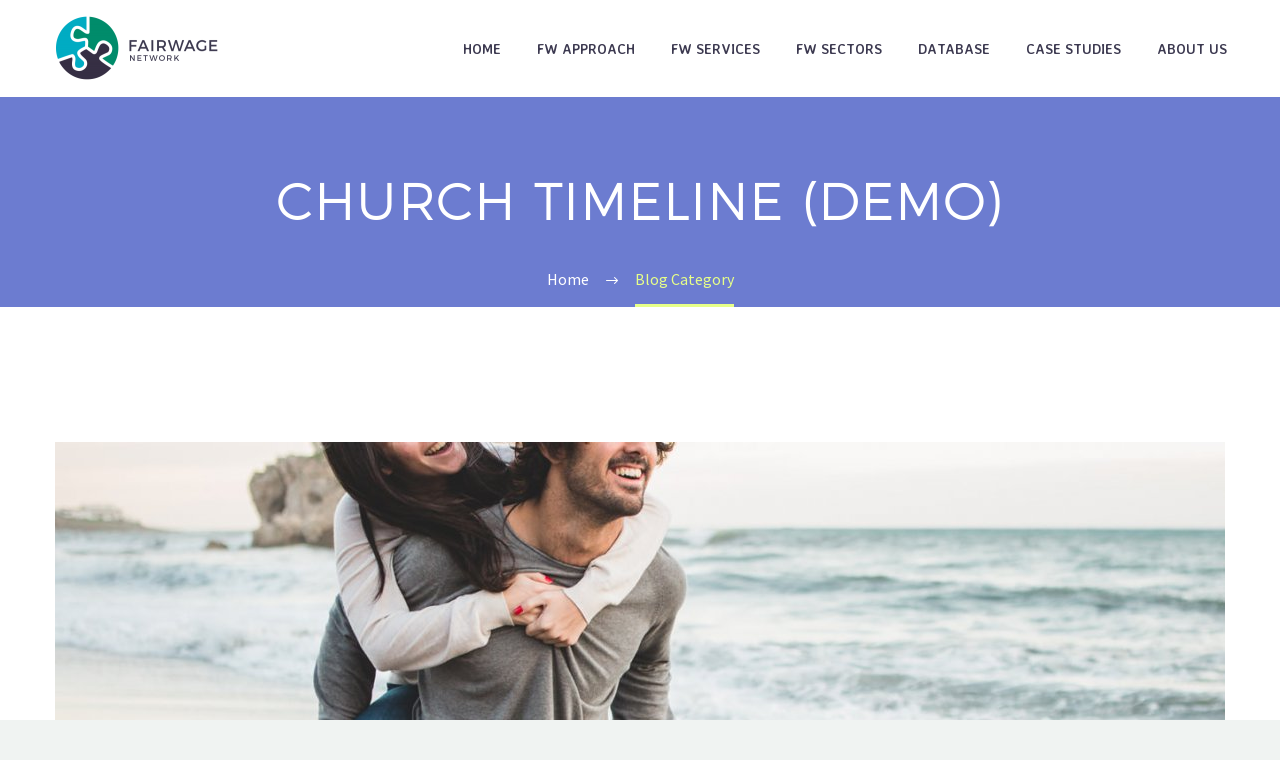

--- FILE ---
content_type: text/html; charset=UTF-8
request_url: https://fair-wage.com/category/church-timeline/
body_size: 12340
content:

<!DOCTYPE html>
<!--[if IE 7]>
<html class="ie ie7" lang="en-GB" xmlns:og="http://ogp.me/ns#" xmlns:fb="http://ogp.me/ns/fb#">
<![endif]-->
<!--[if IE 8]>
<html class="ie ie8" lang="en-GB" xmlns:og="http://ogp.me/ns#" xmlns:fb="http://ogp.me/ns/fb#">
<![endif]-->
<!--[if !(IE 7) | !(IE 8) ]><!-->
<html lang="en-GB" xmlns:og="http://ogp.me/ns#" xmlns:fb="http://ogp.me/ns/fb#">
<!--<![endif]-->
<head>
	<meta charset="UTF-8">
	<meta name="viewport" content="width=device-width, initial-scale=1.0" />
	<link rel="profile" href="http://gmpg.org/xfn/11">
	<link rel="pingback" href="https://fair-wage.com/xmlrpc.php">
	<title>Church Timeline (Demo) &#8211; Fair Wage Network</title>
<meta name='robots' content='max-image-preview:large' />
<link rel='dns-prefetch' href='//www.google.com' />
<link rel='dns-prefetch' href='//fonts.googleapis.com' />
<link rel='dns-prefetch' href='//s.w.org' />
<link rel="alternate" type="application/rss+xml" title="Fair Wage Network &raquo; Feed" href="https://fair-wage.com/feed/" />
<link rel="alternate" type="application/rss+xml" title="Fair Wage Network &raquo; Comments Feed" href="https://fair-wage.com/comments/feed/" />
<link rel="alternate" type="application/rss+xml" title="Fair Wage Network &raquo; Church Timeline (Demo) Category Feed" href="https://fair-wage.com/category/church-timeline/feed/" />
<script type="text/javascript">
window._wpemojiSettings = {"baseUrl":"https:\/\/s.w.org\/images\/core\/emoji\/13.1.0\/72x72\/","ext":".png","svgUrl":"https:\/\/s.w.org\/images\/core\/emoji\/13.1.0\/svg\/","svgExt":".svg","source":{"concatemoji":"https:\/\/fair-wage.com\/wp-includes\/js\/wp-emoji-release.min.js?ver=5.9.12"}};
/*! This file is auto-generated */
!function(e,a,t){var n,r,o,i=a.createElement("canvas"),p=i.getContext&&i.getContext("2d");function s(e,t){var a=String.fromCharCode;p.clearRect(0,0,i.width,i.height),p.fillText(a.apply(this,e),0,0);e=i.toDataURL();return p.clearRect(0,0,i.width,i.height),p.fillText(a.apply(this,t),0,0),e===i.toDataURL()}function c(e){var t=a.createElement("script");t.src=e,t.defer=t.type="text/javascript",a.getElementsByTagName("head")[0].appendChild(t)}for(o=Array("flag","emoji"),t.supports={everything:!0,everythingExceptFlag:!0},r=0;r<o.length;r++)t.supports[o[r]]=function(e){if(!p||!p.fillText)return!1;switch(p.textBaseline="top",p.font="600 32px Arial",e){case"flag":return s([127987,65039,8205,9895,65039],[127987,65039,8203,9895,65039])?!1:!s([55356,56826,55356,56819],[55356,56826,8203,55356,56819])&&!s([55356,57332,56128,56423,56128,56418,56128,56421,56128,56430,56128,56423,56128,56447],[55356,57332,8203,56128,56423,8203,56128,56418,8203,56128,56421,8203,56128,56430,8203,56128,56423,8203,56128,56447]);case"emoji":return!s([10084,65039,8205,55357,56613],[10084,65039,8203,55357,56613])}return!1}(o[r]),t.supports.everything=t.supports.everything&&t.supports[o[r]],"flag"!==o[r]&&(t.supports.everythingExceptFlag=t.supports.everythingExceptFlag&&t.supports[o[r]]);t.supports.everythingExceptFlag=t.supports.everythingExceptFlag&&!t.supports.flag,t.DOMReady=!1,t.readyCallback=function(){t.DOMReady=!0},t.supports.everything||(n=function(){t.readyCallback()},a.addEventListener?(a.addEventListener("DOMContentLoaded",n,!1),e.addEventListener("load",n,!1)):(e.attachEvent("onload",n),a.attachEvent("onreadystatechange",function(){"complete"===a.readyState&&t.readyCallback()})),(n=t.source||{}).concatemoji?c(n.concatemoji):n.wpemoji&&n.twemoji&&(c(n.twemoji),c(n.wpemoji)))}(window,document,window._wpemojiSettings);
</script>
<style type="text/css">
img.wp-smiley,
img.emoji {
	display: inline !important;
	border: none !important;
	box-shadow: none !important;
	height: 1em !important;
	width: 1em !important;
	margin: 0 0.07em !important;
	vertical-align: -0.1em !important;
	background: none !important;
	padding: 0 !important;
}
</style>
	<link rel='stylesheet' id='layerslider-css'  href='https://fair-wage.com/wp-content/plugins/LayerSlider/static/layerslider/css/layerslider.css?ver=6.9.2' type='text/css' media='all' />
<link rel='stylesheet' id='thegem-preloader-css'  href='https://fair-wage.com/wp-content/themes/thegem/css/thegem-preloader.css?ver=5.9.12' type='text/css' media='all' />
<style id='thegem-preloader-inline-css' type='text/css'>

		body:not(.compose-mode) .gem-icon .gem-icon-half-1,
		body:not(.compose-mode) .gem-icon .gem-icon-half-2 {
			opacity: 0 !important;
			}
</style>
<link rel='stylesheet' id='thegem-reset-css'  href='https://fair-wage.com/wp-content/themes/thegem/css/thegem-reset.css?ver=5.9.12' type='text/css' media='all' />
<style id='thegem-reset-inline-css' type='text/css'>

		.fullwidth-block {
			-webkit-transform: translate3d(0, 0, 0);
			-moz-transform: translate3d(0, 0, 0);
			-ms-transform: translate3d(0, 0, 0);
			transform: translate3d(0, 0, 0);
		}
</style>
<link rel='stylesheet' id='thegem-grid-css'  href='https://fair-wage.com/wp-content/themes/thegem/css/thegem-grid.css?ver=5.9.12' type='text/css' media='all' />
<link rel='stylesheet' id='thegem-style-css'  href='https://fair-wage.com/wp-content/themes/thegem/style.css?ver=5.9.12' type='text/css' media='all' />
<link rel='stylesheet' id='thegem-header-css'  href='https://fair-wage.com/wp-content/themes/thegem/css/thegem-header.css?ver=5.9.12' type='text/css' media='all' />
<link rel='stylesheet' id='thegem-widgets-css'  href='https://fair-wage.com/wp-content/themes/thegem/css/thegem-widgets.css?ver=5.9.12' type='text/css' media='all' />
<link rel='stylesheet' id='thegem-new-css-css'  href='https://fair-wage.com/wp-content/themes/thegem/css/thegem-new-css.css?ver=5.9.12' type='text/css' media='all' />
<link rel='stylesheet' id='perevazka-css-css-css'  href='https://fair-wage.com/wp-content/themes/thegem/css/thegem-perevazka-css.css?ver=5.9.12' type='text/css' media='all' />
<link rel='stylesheet' id='thegem-google-fonts-css'  href='//fonts.googleapis.com/css?family=Averia+Sans+Libre%3A700%7CSource+Sans+Pro%3Aregular%2C300%7CMontserrat%3A700%2Cregular%7CNunito+Sans%3A600&#038;subset=latin%2Cgreek-ext%2Ccyrillic-ext%2Ccyrillic%2Cgreek%2Clatin-ext%2Cvietnamese&#038;ver=5.9.12' type='text/css' media='all' />
<link rel='stylesheet' id='thegem-custom-css'  href='https://fair-wage.com/wp-content/themes/thegem/css/custom-nxlh39rl.css?ver=5.9.12' type='text/css' media='all' />
<link rel='stylesheet' id='js_composer_front-css'  href='https://fair-wage.com/wp-content/plugins/js_composer/assets/css/js_composer.min.css?ver=5.6' type='text/css' media='all' />
<link rel='stylesheet' id='thegem-additional-blog-1-css'  href='https://fair-wage.com/wp-content/themes/thegem/css/thegem-additional-blog-1.css?ver=5.9.12' type='text/css' media='all' />
<link rel='stylesheet' id='thegem-hovers-css'  href='https://fair-wage.com/wp-content/themes/thegem/css/thegem-hovers.css?ver=5.9.12' type='text/css' media='all' />
<link rel='stylesheet' id='thegem-lazy-loading-animations-css'  href='https://fair-wage.com/wp-content/themes/thegem/css/thegem-lazy-loading-animations.css?ver=5.9.12' type='text/css' media='all' />
<link rel='stylesheet' id='jquery-fancybox-css'  href='https://fair-wage.com/wp-content/themes/thegem/js/fancyBox/jquery.fancybox.min.css?ver=5.9.12' type='text/css' media='all' />
<link rel='stylesheet' id='thegem-vc_elements-css'  href='https://fair-wage.com/wp-content/themes/thegem/css/thegem-vc_elements.css?ver=5.9.12' type='text/css' media='all' />
<link rel='stylesheet' id='wp-block-library-css'  href='https://fair-wage.com/wp-includes/css/dist/block-library/style.min.css?ver=5.9.12' type='text/css' media='all' />
<style id='global-styles-inline-css' type='text/css'>
body{--wp--preset--color--black: #000000;--wp--preset--color--cyan-bluish-gray: #abb8c3;--wp--preset--color--white: #ffffff;--wp--preset--color--pale-pink: #f78da7;--wp--preset--color--vivid-red: #cf2e2e;--wp--preset--color--luminous-vivid-orange: #ff6900;--wp--preset--color--luminous-vivid-amber: #fcb900;--wp--preset--color--light-green-cyan: #7bdcb5;--wp--preset--color--vivid-green-cyan: #00d084;--wp--preset--color--pale-cyan-blue: #8ed1fc;--wp--preset--color--vivid-cyan-blue: #0693e3;--wp--preset--color--vivid-purple: #9b51e0;--wp--preset--gradient--vivid-cyan-blue-to-vivid-purple: linear-gradient(135deg,rgba(6,147,227,1) 0%,rgb(155,81,224) 100%);--wp--preset--gradient--light-green-cyan-to-vivid-green-cyan: linear-gradient(135deg,rgb(122,220,180) 0%,rgb(0,208,130) 100%);--wp--preset--gradient--luminous-vivid-amber-to-luminous-vivid-orange: linear-gradient(135deg,rgba(252,185,0,1) 0%,rgba(255,105,0,1) 100%);--wp--preset--gradient--luminous-vivid-orange-to-vivid-red: linear-gradient(135deg,rgba(255,105,0,1) 0%,rgb(207,46,46) 100%);--wp--preset--gradient--very-light-gray-to-cyan-bluish-gray: linear-gradient(135deg,rgb(238,238,238) 0%,rgb(169,184,195) 100%);--wp--preset--gradient--cool-to-warm-spectrum: linear-gradient(135deg,rgb(74,234,220) 0%,rgb(151,120,209) 20%,rgb(207,42,186) 40%,rgb(238,44,130) 60%,rgb(251,105,98) 80%,rgb(254,248,76) 100%);--wp--preset--gradient--blush-light-purple: linear-gradient(135deg,rgb(255,206,236) 0%,rgb(152,150,240) 100%);--wp--preset--gradient--blush-bordeaux: linear-gradient(135deg,rgb(254,205,165) 0%,rgb(254,45,45) 50%,rgb(107,0,62) 100%);--wp--preset--gradient--luminous-dusk: linear-gradient(135deg,rgb(255,203,112) 0%,rgb(199,81,192) 50%,rgb(65,88,208) 100%);--wp--preset--gradient--pale-ocean: linear-gradient(135deg,rgb(255,245,203) 0%,rgb(182,227,212) 50%,rgb(51,167,181) 100%);--wp--preset--gradient--electric-grass: linear-gradient(135deg,rgb(202,248,128) 0%,rgb(113,206,126) 100%);--wp--preset--gradient--midnight: linear-gradient(135deg,rgb(2,3,129) 0%,rgb(40,116,252) 100%);--wp--preset--duotone--dark-grayscale: url('#wp-duotone-dark-grayscale');--wp--preset--duotone--grayscale: url('#wp-duotone-grayscale');--wp--preset--duotone--purple-yellow: url('#wp-duotone-purple-yellow');--wp--preset--duotone--blue-red: url('#wp-duotone-blue-red');--wp--preset--duotone--midnight: url('#wp-duotone-midnight');--wp--preset--duotone--magenta-yellow: url('#wp-duotone-magenta-yellow');--wp--preset--duotone--purple-green: url('#wp-duotone-purple-green');--wp--preset--duotone--blue-orange: url('#wp-duotone-blue-orange');--wp--preset--font-size--small: 13px;--wp--preset--font-size--medium: 20px;--wp--preset--font-size--large: 36px;--wp--preset--font-size--x-large: 42px;}.has-black-color{color: var(--wp--preset--color--black) !important;}.has-cyan-bluish-gray-color{color: var(--wp--preset--color--cyan-bluish-gray) !important;}.has-white-color{color: var(--wp--preset--color--white) !important;}.has-pale-pink-color{color: var(--wp--preset--color--pale-pink) !important;}.has-vivid-red-color{color: var(--wp--preset--color--vivid-red) !important;}.has-luminous-vivid-orange-color{color: var(--wp--preset--color--luminous-vivid-orange) !important;}.has-luminous-vivid-amber-color{color: var(--wp--preset--color--luminous-vivid-amber) !important;}.has-light-green-cyan-color{color: var(--wp--preset--color--light-green-cyan) !important;}.has-vivid-green-cyan-color{color: var(--wp--preset--color--vivid-green-cyan) !important;}.has-pale-cyan-blue-color{color: var(--wp--preset--color--pale-cyan-blue) !important;}.has-vivid-cyan-blue-color{color: var(--wp--preset--color--vivid-cyan-blue) !important;}.has-vivid-purple-color{color: var(--wp--preset--color--vivid-purple) !important;}.has-black-background-color{background-color: var(--wp--preset--color--black) !important;}.has-cyan-bluish-gray-background-color{background-color: var(--wp--preset--color--cyan-bluish-gray) !important;}.has-white-background-color{background-color: var(--wp--preset--color--white) !important;}.has-pale-pink-background-color{background-color: var(--wp--preset--color--pale-pink) !important;}.has-vivid-red-background-color{background-color: var(--wp--preset--color--vivid-red) !important;}.has-luminous-vivid-orange-background-color{background-color: var(--wp--preset--color--luminous-vivid-orange) !important;}.has-luminous-vivid-amber-background-color{background-color: var(--wp--preset--color--luminous-vivid-amber) !important;}.has-light-green-cyan-background-color{background-color: var(--wp--preset--color--light-green-cyan) !important;}.has-vivid-green-cyan-background-color{background-color: var(--wp--preset--color--vivid-green-cyan) !important;}.has-pale-cyan-blue-background-color{background-color: var(--wp--preset--color--pale-cyan-blue) !important;}.has-vivid-cyan-blue-background-color{background-color: var(--wp--preset--color--vivid-cyan-blue) !important;}.has-vivid-purple-background-color{background-color: var(--wp--preset--color--vivid-purple) !important;}.has-black-border-color{border-color: var(--wp--preset--color--black) !important;}.has-cyan-bluish-gray-border-color{border-color: var(--wp--preset--color--cyan-bluish-gray) !important;}.has-white-border-color{border-color: var(--wp--preset--color--white) !important;}.has-pale-pink-border-color{border-color: var(--wp--preset--color--pale-pink) !important;}.has-vivid-red-border-color{border-color: var(--wp--preset--color--vivid-red) !important;}.has-luminous-vivid-orange-border-color{border-color: var(--wp--preset--color--luminous-vivid-orange) !important;}.has-luminous-vivid-amber-border-color{border-color: var(--wp--preset--color--luminous-vivid-amber) !important;}.has-light-green-cyan-border-color{border-color: var(--wp--preset--color--light-green-cyan) !important;}.has-vivid-green-cyan-border-color{border-color: var(--wp--preset--color--vivid-green-cyan) !important;}.has-pale-cyan-blue-border-color{border-color: var(--wp--preset--color--pale-cyan-blue) !important;}.has-vivid-cyan-blue-border-color{border-color: var(--wp--preset--color--vivid-cyan-blue) !important;}.has-vivid-purple-border-color{border-color: var(--wp--preset--color--vivid-purple) !important;}.has-vivid-cyan-blue-to-vivid-purple-gradient-background{background: var(--wp--preset--gradient--vivid-cyan-blue-to-vivid-purple) !important;}.has-light-green-cyan-to-vivid-green-cyan-gradient-background{background: var(--wp--preset--gradient--light-green-cyan-to-vivid-green-cyan) !important;}.has-luminous-vivid-amber-to-luminous-vivid-orange-gradient-background{background: var(--wp--preset--gradient--luminous-vivid-amber-to-luminous-vivid-orange) !important;}.has-luminous-vivid-orange-to-vivid-red-gradient-background{background: var(--wp--preset--gradient--luminous-vivid-orange-to-vivid-red) !important;}.has-very-light-gray-to-cyan-bluish-gray-gradient-background{background: var(--wp--preset--gradient--very-light-gray-to-cyan-bluish-gray) !important;}.has-cool-to-warm-spectrum-gradient-background{background: var(--wp--preset--gradient--cool-to-warm-spectrum) !important;}.has-blush-light-purple-gradient-background{background: var(--wp--preset--gradient--blush-light-purple) !important;}.has-blush-bordeaux-gradient-background{background: var(--wp--preset--gradient--blush-bordeaux) !important;}.has-luminous-dusk-gradient-background{background: var(--wp--preset--gradient--luminous-dusk) !important;}.has-pale-ocean-gradient-background{background: var(--wp--preset--gradient--pale-ocean) !important;}.has-electric-grass-gradient-background{background: var(--wp--preset--gradient--electric-grass) !important;}.has-midnight-gradient-background{background: var(--wp--preset--gradient--midnight) !important;}.has-small-font-size{font-size: var(--wp--preset--font-size--small) !important;}.has-medium-font-size{font-size: var(--wp--preset--font-size--medium) !important;}.has-large-font-size{font-size: var(--wp--preset--font-size--large) !important;}.has-x-large-font-size{font-size: var(--wp--preset--font-size--x-large) !important;}
</style>
<link rel='stylesheet' id='contact-form-7-css'  href='https://fair-wage.com/wp-content/plugins/contact-form-7/includes/css/styles.css?ver=5.1.4' type='text/css' media='all' />
<style id='contact-form-7-inline-css' type='text/css'>
.wpcf7 .wpcf7-recaptcha iframe {margin-bottom: 0;}.wpcf7 .wpcf7-recaptcha[data-align="center"] > div {margin: 0 auto;}.wpcf7 .wpcf7-recaptcha[data-align="right"] > div {margin: 0 0 0 auto;}
</style>
<script type='text/javascript' id='thegem-settings-init-js-extra'>
/* <![CDATA[ */
var gemSettings = {"isTouch":"","forcedLasyDisabled":"","tabletPortrait":"1","tabletLandscape":"","topAreaMobileDisable":"","parallaxDisabled":"","fillTopArea":"","themePath":"https:\/\/fair-wage.com\/wp-content\/themes\/thegem","rootUrl":"https:\/\/fair-wage.com","mobileEffectsEnabled":"","isRTL":""};
/* ]]> */
</script>
<script type='text/javascript' src='https://fair-wage.com/wp-content/themes/thegem/js/thegem-settings-init.js?ver=5.9.12' id='thegem-settings-init-js'></script>
<script type='text/javascript' id='layerslider-greensock-js-extra'>
/* <![CDATA[ */
var LS_Meta = {"v":"6.9.2"};
/* ]]> */
</script>
<script type='text/javascript' src='https://fair-wage.com/wp-content/plugins/LayerSlider/static/layerslider/js/greensock.js?ver=1.19.0' id='layerslider-greensock-js'></script>
<script type='text/javascript' src='https://fair-wage.com/wp-includes/js/jquery/jquery.min.js?ver=3.6.0' id='jquery-core-js'></script>
<script type='text/javascript' src='https://fair-wage.com/wp-includes/js/jquery/jquery-migrate.min.js?ver=3.3.2' id='jquery-migrate-js'></script>
<script type='text/javascript' src='https://fair-wage.com/wp-content/plugins/LayerSlider/static/layerslider/js/layerslider.kreaturamedia.jquery.js?ver=6.9.2' id='layerslider-js'></script>
<script type='text/javascript' src='https://fair-wage.com/wp-content/plugins/LayerSlider/static/layerslider/js/layerslider.transitions.js?ver=6.9.2' id='layerslider-transitions-js'></script>
<script type='text/javascript' src='https://fair-wage.com/wp-content/themes/thegem/js/thegem-fullwidth-loader.js?ver=5.9.12' id='thegem-fullwidth-optimizer-js'></script>
<!--[if lt IE 9]>
<script type='text/javascript' src='https://fair-wage.com/wp-content/themes/thegem/js/html5.js?ver=3.7.3' id='html5-js'></script>
<![endif]-->
<script type='text/javascript' id='zilla-likes-js-extra'>
/* <![CDATA[ */
var zilla_likes = {"ajaxurl":"https:\/\/fair-wage.com\/wp-admin\/admin-ajax.php"};
/* ]]> */
</script>
<script type='text/javascript' src='https://fair-wage.com/wp-content/plugins/zilla-likes/scripts/zilla-likes.js?ver=5.9.12' id='zilla-likes-js'></script>
<meta name="generator" content="Powered by LayerSlider 6.9.2 - Multi-Purpose, Responsive, Parallax, Mobile-Friendly Slider Plugin for WordPress." />
<!-- LayerSlider updates and docs at: https://layerslider.kreaturamedia.com -->
<link rel="https://api.w.org/" href="https://fair-wage.com/wp-json/" /><link rel="alternate" type="application/json" href="https://fair-wage.com/wp-json/wp/v2/categories/40" /><link rel="EditURI" type="application/rsd+xml" title="RSD" href="https://fair-wage.com/xmlrpc.php?rsd" />
<link rel="wlwmanifest" type="application/wlwmanifest+xml" href="https://fair-wage.com/wp-includes/wlwmanifest.xml" /> 
<meta name="generator" content="WordPress 5.9.12" />
<style type="text/css">.recentcomments a{display:inline !important;padding:0 !important;margin:0 !important;}</style><meta name="generator" content="Powered by WPBakery Page Builder - drag and drop page builder for WordPress."/>
<!--[if lte IE 9]><link rel="stylesheet" type="text/css" href="https://fair-wage.com/wp-content/plugins/js_composer/assets/css/vc_lte_ie9.min.css" media="screen"><![endif]--><link rel="icon" href="http://fair-wage.com/wp-content/themes/thegem/images/favicon.ico" sizes="32x32" />
<link rel="icon" href="http://fair-wage.com/wp-content/themes/thegem/images/favicon.ico" sizes="192x192" />
<link rel="apple-touch-icon" href="http://fair-wage.com/wp-content/themes/thegem/images/favicon.ico" />
<meta name="msapplication-TileImage" content="http://fair-wage.com/wp-content/themes/thegem/images/favicon.ico" />
		<style type="text/css" id="wp-custom-css">
			@font-face {
	font-family: 'Montserrat UltraLight';
	src: url('//fair-wage.com/wp-content/themes/thegem/fonts/montserrat-ultralight.eot');
	src: url('//fair-wage.com/wp-content/themes/thegem/fonts/montserrat-ultralight.eot?#iefix') format('embedded-opentype'),
		url('//fair-wage.com/wp-content/themes/thegem/fonts/montserrat-ultralight.woff') format('woff'),
		url('//fair-wage.com/wp-content/themes/thegem/fonts/montserrat-ultralight.ttf') format('truetype'),
		url('//fair-wage.com/wp-content/themes/thegem/fonts/montserrat-ultralight.svg#montserratultra_light') format('svg');
		font-weight: normal;
		font-style: normal;
}

li.menu-item-active
{border:0px;}
.sk-dropcap p {    
	color: #ffffff;
  background-color: #00acc3;
	border-radius: 50%;
	width: 50px;height: 50px;line-height: 48px;font-size:30px; text-align: center; margin-top: 7px;font-weight:300
}
#ouibounce-modal .modal-body a {display: inline-flex !important}
.modal-body.popupflyin-clicks-area p  {padding: 9vh 9vw !important;}
#close_button {top: 5px !important; right: 5px !important}
#ouibounce-modal .modal {display: block; overflow-y: auto; padding: 0 !important}
		</style>
		<noscript><style type="text/css"> .wpb_animate_when_almost_visible { opacity: 1; }</style></noscript>
</head>


<body class="archive category category-church-timeline category-40 wpb-js-composer js-comp-ver-5.6 vc_responsive">




<div id="page" class="layout-fullwidth header-style-3">

			<a href="#page" class="scroll-top-button"></a>
	
	
		
		<div id="site-header-wrapper"  class=" " >

			
			
			<header id="site-header" class="site-header animated-header mobile-menu-layout-default" role="banner">
								
								<div class="container">
					<div class="header-main logo-position-left header-layout-default header-style-3">
													<div class="site-title">
								<div class="site-logo"  style="width:164px;">
	<a href="https://fair-wage.com/" rel="home">
					<span class="logo"><img src="https://fair-wage.com/wp-content/uploads/thegem-logos/logo_be400dc988e45f0f02652b67ca45e292_1x.png" srcset="https://fair-wage.com/wp-content/uploads/thegem-logos/logo_be400dc988e45f0f02652b67ca45e292_1x.png 1x,https://fair-wage.com/wp-content/uploads/thegem-logos/logo_be400dc988e45f0f02652b67ca45e292_2x.png 2x,https://fair-wage.com/wp-content/uploads/thegem-logos/logo_be400dc988e45f0f02652b67ca45e292_3x.png 3x" alt="Fair Wage Network" style="width:164px;" class="default"/><img src="https://fair-wage.com/wp-content/uploads/thegem-logos/logo_7e76cef5f134784a2821a23b16c0b64b_1x.png" srcset="https://fair-wage.com/wp-content/uploads/thegem-logos/logo_7e76cef5f134784a2821a23b16c0b64b_1x.png 1x,https://fair-wage.com/wp-content/uploads/thegem-logos/logo_7e76cef5f134784a2821a23b16c0b64b_2x.png 2x,https://fair-wage.com/wp-content/uploads/thegem-logos/logo_7e76cef5f134784a2821a23b16c0b64b_3x.png 3x" alt="Fair Wage Network" style="width:132px;" class="small"/></span>
			</a>
</div>
							</div>
																								<nav id="primary-navigation" class="site-navigation primary-navigation" role="navigation">
										<button class="menu-toggle dl-trigger">Primary Menu<span class="menu-line-1"></span><span class="menu-line-2"></span><span class="menu-line-3"></span></button>										<ul id="primary-menu" class="nav-menu styled no-responsive dl-menu"><li id="menu-item-32471" class="menu-item menu-item-type-post_type menu-item-object-page menu-item-home menu-item-32471 megamenu-first-element"><a href="https://fair-wage.com/">Home</a></li>
<li id="menu-item-31454" class="menu-item menu-item-type-post_type menu-item-object-page menu-item-31454 megamenu-first-element mobile-clickable"><a href="https://fair-wage.com/12-dimensions/">FW Approach</a></li>
<li id="menu-item-31550" class="menu-item menu-item-type-post_type menu-item-object-page menu-item-31550 megamenu-first-element"><a href="https://fair-wage.com/services/">FW Services</a></li>
<li id="menu-item-31549" class="menu-item menu-item-type-post_type menu-item-object-page menu-item-has-children menu-item-parent menu-item-31549 megamenu-first-element"><a href="https://fair-wage.com/retail-industry/">FW Sectors</a><span class="menu-item-parent-toggle"></span>
<ul class="sub-menu styled dl-submenu">
	<li id="menu-item-31523" class="menu-item menu-item-type-post_type menu-item-object-page menu-item-31523 megamenu-first-element"><a href="https://fair-wage.com/retail-industry/">Retail industry</a></li>
	<li id="menu-item-31545" class="menu-item menu-item-type-post_type menu-item-object-page menu-item-31545 megamenu-first-element"><a href="https://fair-wage.com/textile-industry/">Textile &#038; Apparel industry</a></li>
	<li id="menu-item-31560" class="menu-item menu-item-type-post_type menu-item-object-page menu-item-31560 megamenu-first-element"><a href="https://fair-wage.com/food-industry/">Food industry</a></li>
	<li id="menu-item-31686" class="menu-item menu-item-type-post_type menu-item-object-page menu-item-31686 megamenu-first-element"><a href="https://fair-wage.com/pharmaceutical-industry/">Pharmaceutical industry</a></li>
	<li id="menu-item-31688" class="menu-item menu-item-type-post_type menu-item-object-page menu-item-31688 megamenu-first-element"><a href="https://fair-wage.com/telecommunication/">Telecommunications</a></li>
	<li id="menu-item-31683" class="menu-item menu-item-type-post_type menu-item-object-page menu-item-31683 megamenu-first-element"><a href="https://fair-wage.com/banking/">Banking</a></li>
	<li id="menu-item-31726" class="menu-item menu-item-type-post_type menu-item-object-page menu-item-31726 megamenu-first-element"><a href="https://fair-wage.com/energy-sector/">Energy sector</a></li>
	<li id="menu-item-31731" class="menu-item menu-item-type-post_type menu-item-object-page menu-item-31731 megamenu-first-element"><a href="https://fair-wage.com/luxury-goods-sector/">Luxury goods sector</a></li>
	<li id="menu-item-31736" class="menu-item menu-item-type-post_type menu-item-object-page menu-item-31736 megamenu-first-element"><a href="https://fair-wage.com/sport-goods-sector/">Sport goods sector</a></li>
</ul>
</li>
<li id="menu-item-31592" class="menu-item menu-item-type-post_type menu-item-object-page menu-item-31592 megamenu-first-element"><a href="https://fair-wage.com/living-wage-database/">Database</a></li>
<li id="menu-item-31899" class="menu-item menu-item-type-post_type menu-item-object-page menu-item-has-children menu-item-parent menu-item-31899 megamenu-first-element"><a href="https://fair-wage.com/case-studies/">Case studies</a><span class="menu-item-parent-toggle"></span>
<ul class="sub-menu styled dl-submenu">
	<li id="menu-item-31828" class="menu-item menu-item-type-post_type menu-item-object-page menu-item-31828 megamenu-first-element"><a href="https://fair-wage.com/case-study-ikea/">Ikea case study</a></li>
	<li id="menu-item-31867" class="menu-item menu-item-type-post_type menu-item-object-page menu-item-31867 megamenu-first-element"><a href="https://fair-wage.com/case-study-unilever-2/">Unilever case study</a></li>
	<li id="menu-item-31911" class="menu-item menu-item-type-post_type menu-item-object-page menu-item-31911 megamenu-first-element"><a href="https://fair-wage.com/case-study-clp/">CLP case study</a></li>
	<li id="menu-item-31938" class="menu-item menu-item-type-post_type menu-item-object-page menu-item-31938 megamenu-first-element"><a href="https://fair-wage.com/case-study-hm/">H&#038;M case study</a></li>
	<li id="menu-item-32581" class="menu-item menu-item-type-post_type menu-item-object-page menu-item-32581 megamenu-first-element"><a href="https://fair-wage.com/case-study-loreal/">L’Oréal case study</a></li>
	<li id="menu-item-32100" class="menu-item menu-item-type-post_type menu-item-object-page menu-item-32100 megamenu-first-element"><a href="https://fair-wage.com/case-study-standard-chartered/">Standard Chartered case study</a></li>
	<li id="menu-item-32126" class="menu-item menu-item-type-post_type menu-item-object-page menu-item-32126 megamenu-first-element"><a href="https://fair-wage.com/case-study-astra-zeneca/">Astra Zeneca case study</a></li>
	<li id="menu-item-32152" class="menu-item menu-item-type-post_type menu-item-object-page menu-item-32152 megamenu-first-element"><a href="https://fair-wage.com/case-study-adidas/">Adidas case study</a></li>
	<li id="menu-item-32155" class="menu-item menu-item-type-post_type menu-item-object-page menu-item-32155 megamenu-first-element"><a href="https://fair-wage.com/case-study-puma-2/">Puma case study</a></li>
	<li id="menu-item-32805" class="menu-item menu-item-type-post_type menu-item-object-page menu-item-32805 megamenu-first-element"><a href="https://fair-wage.com/case-study-weir/">Weir case study</a></li>
</ul>
</li>
<li id="menu-item-32421" class="menu-item menu-item-type-post_type menu-item-object-page menu-item-32421 megamenu-first-element"><a href="https://fair-wage.com/about-us/">About Us</a></li>
</ul>																			</nav>
																										</div>
				</div>
							</header><!-- #site-header -->
					</div><!-- #site-header-wrapper -->

	
	<div id="main" class="site-main">

<div id="main-content" class="main-content">

<div id="page-title" class="page-title-block page-title-alignment-center page-title-style-1 " style="padding-top: 80px;padding-bottom: 80px;"><div class="container"><div class="page-title-title" style=""><h1 style="">  Church Timeline (Demo)</h1></div></div><div class="breadcrumbs-container"><div class="container"><div class="breadcrumbs"><span><a href="https://fair-wage.com/" itemprop="url"><span itemprop="title">Home</span></a></span> <span class="divider"><span class="bc-devider"></span></span> <span class="current">Blog Category</span></div><!-- .breadcrumbs --></div></div></div>
	<div class="block-content">
		<div class="container">
			<div class="panel row">
				<div class="panel-center col-xs-12">
				<div class="blog blog-style-default">
<article id="post-29103" class="item-animations-not-inited post-29103 post type-post status-publish format-standard has-post-thumbnail hentry category-church-timeline">
		
	<div class="item-post-container">
		<div class="item-post clearfix">

							<div class="post-image"><div class="post-featured-content"><a href="https://fair-wage.com/2017/05/31/simple-blog-post-7/">		<picture>
						<img src="https://fair-wage.com/wp-content/uploads/2017/05/15_mini-thegem-blog-default-large.jpg" width="1170" height="540"  class="img-responsive" alt="15_mini (Demo)" />
		</picture>
		</a></div></div>
			

			<div class="post-meta date-color">
				<div class="entry-meta clearfix gem-post-date">
					<div class="post-meta-right">
																		<span class="post-meta-likes"><a href="#" class="zilla-likes" id="zilla-likes-29103" title="Like this"><span class="zilla-likes-count">0</span> <span class="zilla-likes-postfix"></span></a></span>					</div>
					<div class="post-meta-left">
						<span class="post-meta-author">By kovacshazi</span>													<span class="sep"></span> <span class="post-meta-categories"><a href="https://fair-wage.com/category/church-timeline/" title="View all posts in Church Timeline (Demo)">Church Timeline (Demo)</a></span>
											</div>
				</div><!-- .entry-meta -->
			</div>

			<div class="post-title">
				<h3 class="entry-title"><a href="https://fair-wage.com/2017/05/31/simple-blog-post-7/" rel="bookmark">31 May: <span class="light">Simple Blog Post (Demo)</span></a></h3>			</div>

			<div class="post-text">
				<div class="summary">
											<p>Lorem Ipsum. Proin gravida nibh vel velit auctor aliquet. Aenean sollicitudin, lorem quis bibendum auctor, nisi elit consequat ipsum, nec sagittis sem nibh id elit. Duis sed odio sit amet nibh vulputate cursus a sit amet mauris. Morbi accumsan ipsum velit. Nam nec tellus a odio tincidunt auctor a ornare odio. Sed non  mauris vitae erat consequat auctor eu in elit.</p>
									</div>
			</div>

			<div class="post-footer">
				<div class="post-footer-sharing"><div class="gem-button-container gem-button-position-inline"><a class="gem-button gem-button-size-tiny gem-button-style-flat gem-button-text-weight-normal gem-button-empty" style="border-radius: 3px;" onmouseleave="" onmouseenter="" href="#" target="_self"><i class="gem-print-icon gem-icon-pack-thegem-icons gem-icon-share"></i></a></div> <div class="sharing-popup">
<div class="socials-sharing socials socials-colored-hover ">
	<a class="socials-item" target="_blank" href="https://www.facebook.com/sharer/sharer.php?u=https%3A%2F%2Ffair-wage.com%2F2017%2F05%2F31%2Fsimple-blog-post-7%2F" title="Facebook"><i class="socials-item-icon facebook"></i></a>
	<a class="socials-item" target="_blank" href="https://twitter.com/intent/tweet?text=Simple+Blog+Post+%28Demo%29&#038;url=https%3A%2F%2Ffair-wage.com%2F2017%2F05%2F31%2Fsimple-blog-post-7%2F" title="Twitter"><i class="socials-item-icon twitter"></i></a>
	<a class="socials-item" target="_blank" href="https://plus.google.com/share?url=https%3A%2F%2Ffair-wage.com%2F2017%2F05%2F31%2Fsimple-blog-post-7%2F" title="Google Plus"><i class="socials-item-icon google-plus"></i></a>
	<a class="socials-item" target="_blank" href="https://pinterest.com/pin/create/button/?url=https%3A%2F%2Ffair-wage.com%2F2017%2F05%2F31%2Fsimple-blog-post-7%2F&#038;description=Simple+Blog+Post+%28Demo%29&#038;media=https%3A%2F%2Ffair-wage.com%2Fwp-content%2Fuploads%2F2017%2F05%2F15_mini-thegem-blog-timeline-large.jpg" title="Pinterest"><i class="socials-item-icon pinterest"></i></a>
	<a class="socials-item" target="_blank" href="http://tumblr.com/widgets/share/tool?canonicalUrl=https%3A%2F%2Ffair-wage.com%2F2017%2F05%2F31%2Fsimple-blog-post-7%2F" title="Tumblr"><i class="socials-item-icon tumblr"></i></a>
	<a class="socials-item" target="_blank" href="https://www.linkedin.com/shareArticle?mini=true&#038;url=https%3A%2F%2Ffair-wage.com%2F2017%2F05%2F31%2Fsimple-blog-post-7%2F&#038;title=Simple+Blog+Post+%28Demo%29&amp;summary=Lorem+Ipsum.+Proin+gravida+nibh+vel+velit+auctor+aliquet.+Aenean+sollicitudin%2C+lorem+quis+bibendum+auctor%2C+nisi+elit+consequat+ipsum%2C+nec+sagittis+sem+nibh+id+elit.+Duis+sed+odio+sit+amet+nibh+vulputate+cursus+a+sit+amet+mauris.+Morbi+accumsan+ipsum+velit.+Nam+nec+tellus+a+odio+tincidunt+auctor+a+ornare+odio.+Sed+non++mauris+vitae+erat+consequat+auctor+eu+in+elit." title="LinkedIn"><i class="socials-item-icon linkedin"></i></a>
	<a class="socials-item" target="_blank" href="http://www.stumbleupon.com/submit?url=https%3A%2F%2Ffair-wage.com%2F2017%2F05%2F31%2Fsimple-blog-post-7%2F&#038;title=Simple+Blog+Post+%28Demo%29" title="StumbleUpon"><i class="socials-item-icon stumbleupon"></i></a>
</div>
<svg class="sharing-styled-arrow"><use xlink:href="https://fair-wage.com/wp-content/themes/thegem/css/post-arrow.svg#dec-post-arrow"></use></svg></div></div>
				<div class="post-read-more"><div class="gem-button-container gem-button-position-inline"><a class="gem-button gem-button-size-tiny gem-button-style-outline gem-button-text-weight-normal gem-button-border-2" style="border-radius: 3px;" onmouseleave="" onmouseenter="" href="https://fair-wage.com/2017/05/31/simple-blog-post-7/" target="_self">Read More</a></div> </div>
			</div>

		</div>
	</div>
	</article><!-- #post-29103 -->

<article id="post-29111" class="item-animations-not-inited post-29111 post type-post status-publish format-audio hentry category-church-timeline post_format-post-format-audio">
		
	<div class="item-post-container">
		<div class="item-post clearfix">

							<div class="post-image"><div class="post-featured-content"><div class="audio-block"><audio width="100%" controls="controls" src="http://fair-wage.com/wp-content/uploads/2016/04/Comfort_Fit_-_03_-_Sorry.mp3" preload="none"></audio></div></div></div>
			

			<div class="post-meta date-color">
				<div class="entry-meta clearfix gem-post-date">
					<div class="post-meta-right">
																		<span class="post-meta-likes"><a href="#" class="zilla-likes" id="zilla-likes-29111" title="Like this"><span class="zilla-likes-count">0</span> <span class="zilla-likes-postfix"></span></a></span>					</div>
					<div class="post-meta-left">
						<span class="post-meta-author">By kovacshazi</span>													<span class="sep"></span> <span class="post-meta-categories"><a href="https://fair-wage.com/category/church-timeline/" title="View all posts in Church Timeline (Demo)">Church Timeline (Demo)</a></span>
											</div>
				</div><!-- .entry-meta -->
			</div>

			<div class="post-title">
				<h3 class="entry-title"><a href="https://fair-wage.com/2017/05/01/simple-blog-post-9/" rel="bookmark">01 May: <span class="light">simple audio post (Demo)</span></a></h3>			</div>

			<div class="post-text">
				<div class="summary">
											<p>Lorem Ipsum. Proin gravida nibh vel velit auctor aliquet. Aenean sollicitudin, lorem quis bibendum auctor, nisi elit consequat ipsum, nec sagittis sem nibh id elit. Duis sed odio sit amet nibh vulputate cursus a sit amet mauris. </p>
									</div>
			</div>

			<div class="post-footer">
				<div class="post-footer-sharing"><div class="gem-button-container gem-button-position-inline"><a class="gem-button gem-button-size-tiny gem-button-style-flat gem-button-text-weight-normal gem-button-empty" style="border-radius: 3px;" onmouseleave="" onmouseenter="" href="#" target="_self"><i class="gem-print-icon gem-icon-pack-thegem-icons gem-icon-share"></i></a></div> <div class="sharing-popup">
<div class="socials-sharing socials socials-colored-hover ">
	<a class="socials-item" target="_blank" href="https://www.facebook.com/sharer/sharer.php?u=https%3A%2F%2Ffair-wage.com%2F2017%2F05%2F01%2Fsimple-blog-post-9%2F" title="Facebook"><i class="socials-item-icon facebook"></i></a>
	<a class="socials-item" target="_blank" href="https://twitter.com/intent/tweet?text=simple+audio+post+%28Demo%29&#038;url=https%3A%2F%2Ffair-wage.com%2F2017%2F05%2F01%2Fsimple-blog-post-9%2F" title="Twitter"><i class="socials-item-icon twitter"></i></a>
	<a class="socials-item" target="_blank" href="https://plus.google.com/share?url=https%3A%2F%2Ffair-wage.com%2F2017%2F05%2F01%2Fsimple-blog-post-9%2F" title="Google Plus"><i class="socials-item-icon google-plus"></i></a>
	<a class="socials-item" target="_blank" href="https://pinterest.com/pin/create/button/?url=https%3A%2F%2Ffair-wage.com%2F2017%2F05%2F01%2Fsimple-blog-post-9%2F&#038;description=simple+audio+post+%28Demo%29" title="Pinterest"><i class="socials-item-icon pinterest"></i></a>
	<a class="socials-item" target="_blank" href="http://tumblr.com/widgets/share/tool?canonicalUrl=https%3A%2F%2Ffair-wage.com%2F2017%2F05%2F01%2Fsimple-blog-post-9%2F" title="Tumblr"><i class="socials-item-icon tumblr"></i></a>
	<a class="socials-item" target="_blank" href="https://www.linkedin.com/shareArticle?mini=true&#038;url=https%3A%2F%2Ffair-wage.com%2F2017%2F05%2F01%2Fsimple-blog-post-9%2F&#038;title=simple+audio+post+%28Demo%29&amp;summary=Lorem+Ipsum.+Proin+gravida+nibh+vel+velit+auctor+aliquet.+Aenean+sollicitudin%2C+lorem+quis+bibendum+auctor%2C+nisi+elit+consequat+ipsum%2C+nec+sagittis+sem+nibh+id+elit.+Duis+sed+odio+sit+amet+nibh+vulputate+cursus+a+sit+amet+mauris.+" title="LinkedIn"><i class="socials-item-icon linkedin"></i></a>
	<a class="socials-item" target="_blank" href="http://www.stumbleupon.com/submit?url=https%3A%2F%2Ffair-wage.com%2F2017%2F05%2F01%2Fsimple-blog-post-9%2F&#038;title=simple+audio+post+%28Demo%29" title="StumbleUpon"><i class="socials-item-icon stumbleupon"></i></a>
</div>
<svg class="sharing-styled-arrow"><use xlink:href="https://fair-wage.com/wp-content/themes/thegem/css/post-arrow.svg#dec-post-arrow"></use></svg></div></div>
				<div class="post-read-more"><div class="gem-button-container gem-button-position-inline"><a class="gem-button gem-button-size-tiny gem-button-style-outline gem-button-text-weight-normal gem-button-border-2" style="border-radius: 3px;" onmouseleave="" onmouseenter="" href="https://fair-wage.com/2017/05/01/simple-blog-post-9/" target="_self">Read More</a></div> </div>
			</div>

		</div>
	</div>
	</article><!-- #post-29111 -->

<article id="post-29119" class="item-animations-not-inited post-29119 post type-post status-publish format-standard has-post-thumbnail hentry category-church-timeline">
		
	<div class="item-post-container">
		<div class="item-post clearfix">

							<div class="post-image"><div class="post-featured-content"><a href="https://fair-wage.com/2016/12/30/simple-blog-post-10/">		<picture>
						<img src="https://fair-wage.com/wp-content/uploads/2017/05/16_mini-thegem-blog-default-large.jpg" width="1170" height="540"  class="img-responsive" alt="16_mini (Demo)" />
		</picture>
		</a></div></div>
			

			<div class="post-meta date-color">
				<div class="entry-meta clearfix gem-post-date">
					<div class="post-meta-right">
																		<span class="post-meta-likes"><a href="#" class="zilla-likes" id="zilla-likes-29119" title="Like this"><span class="zilla-likes-count">0</span> <span class="zilla-likes-postfix"></span></a></span>					</div>
					<div class="post-meta-left">
						<span class="post-meta-author">By kovacshazi</span>													<span class="sep"></span> <span class="post-meta-categories"><a href="https://fair-wage.com/category/church-timeline/" title="View all posts in Church Timeline (Demo)">Church Timeline (Demo)</a></span>
											</div>
				</div><!-- .entry-meta -->
			</div>

			<div class="post-title">
				<h3 class="entry-title"><a href="https://fair-wage.com/2016/12/30/simple-blog-post-10/" rel="bookmark">30 Dec: <span class="light">simple blog post (Demo)</span></a></h3>			</div>

			<div class="post-text">
				<div class="summary">
											<p>Lorem Ipsum. Proin gravida nibh vel velit auctor aliquet. Aenean sollicitudin, lorem quis bibendum auctor, nisi elit consequat ipsum, nec sagittis sem nibh id elit. Duis sed odio sit amet nibh vulputate cursus a sit amet mauris. Morbi accumsan ipsum velit. Nam nec tellus a odio tincidunt auctor a ornare odio. Sed non  mauris vitae erat consequat auctor eu in elit.</p>
									</div>
			</div>

			<div class="post-footer">
				<div class="post-footer-sharing"><div class="gem-button-container gem-button-position-inline"><a class="gem-button gem-button-size-tiny gem-button-style-flat gem-button-text-weight-normal gem-button-empty" style="border-radius: 3px;" onmouseleave="" onmouseenter="" href="#" target="_self"><i class="gem-print-icon gem-icon-pack-thegem-icons gem-icon-share"></i></a></div> <div class="sharing-popup">
<div class="socials-sharing socials socials-colored-hover ">
	<a class="socials-item" target="_blank" href="https://www.facebook.com/sharer/sharer.php?u=https%3A%2F%2Ffair-wage.com%2F2016%2F12%2F30%2Fsimple-blog-post-10%2F" title="Facebook"><i class="socials-item-icon facebook"></i></a>
	<a class="socials-item" target="_blank" href="https://twitter.com/intent/tweet?text=simple+blog+post+%28Demo%29&#038;url=https%3A%2F%2Ffair-wage.com%2F2016%2F12%2F30%2Fsimple-blog-post-10%2F" title="Twitter"><i class="socials-item-icon twitter"></i></a>
	<a class="socials-item" target="_blank" href="https://plus.google.com/share?url=https%3A%2F%2Ffair-wage.com%2F2016%2F12%2F30%2Fsimple-blog-post-10%2F" title="Google Plus"><i class="socials-item-icon google-plus"></i></a>
	<a class="socials-item" target="_blank" href="https://pinterest.com/pin/create/button/?url=https%3A%2F%2Ffair-wage.com%2F2016%2F12%2F30%2Fsimple-blog-post-10%2F&#038;description=simple+blog+post+%28Demo%29&#038;media=https%3A%2F%2Ffair-wage.com%2Fwp-content%2Fuploads%2F2017%2F05%2F16_mini-thegem-blog-timeline-large.jpg" title="Pinterest"><i class="socials-item-icon pinterest"></i></a>
	<a class="socials-item" target="_blank" href="http://tumblr.com/widgets/share/tool?canonicalUrl=https%3A%2F%2Ffair-wage.com%2F2016%2F12%2F30%2Fsimple-blog-post-10%2F" title="Tumblr"><i class="socials-item-icon tumblr"></i></a>
	<a class="socials-item" target="_blank" href="https://www.linkedin.com/shareArticle?mini=true&#038;url=https%3A%2F%2Ffair-wage.com%2F2016%2F12%2F30%2Fsimple-blog-post-10%2F&#038;title=simple+blog+post+%28Demo%29&amp;summary=Lorem+Ipsum.+Proin+gravida+nibh+vel+velit+auctor+aliquet.+Aenean+sollicitudin%2C+lorem+quis+bibendum+auctor%2C+nisi+elit+consequat+ipsum%2C+nec+sagittis+sem+nibh+id+elit.+Duis+sed+odio+sit+amet+nibh+vulputate+cursus+a+sit+amet+mauris.+Morbi+accumsan+ipsum+velit.+Nam+nec+tellus+a+odio+tincidunt+auctor+a+ornare+odio.+Sed+non++mauris+vitae+erat+consequat+auctor+eu+in+elit." title="LinkedIn"><i class="socials-item-icon linkedin"></i></a>
	<a class="socials-item" target="_blank" href="http://www.stumbleupon.com/submit?url=https%3A%2F%2Ffair-wage.com%2F2016%2F12%2F30%2Fsimple-blog-post-10%2F&#038;title=simple+blog+post+%28Demo%29" title="StumbleUpon"><i class="socials-item-icon stumbleupon"></i></a>
</div>
<svg class="sharing-styled-arrow"><use xlink:href="https://fair-wage.com/wp-content/themes/thegem/css/post-arrow.svg#dec-post-arrow"></use></svg></div></div>
				<div class="post-read-more"><div class="gem-button-container gem-button-position-inline"><a class="gem-button gem-button-size-tiny gem-button-style-outline gem-button-text-weight-normal gem-button-border-2" style="border-radius: 3px;" onmouseleave="" onmouseenter="" href="https://fair-wage.com/2016/12/30/simple-blog-post-10/" target="_self">Read More</a></div> </div>
			</div>

		</div>
	</div>
	</article><!-- #post-29119 -->

<article id="post-29114" class="item-animations-not-inited post-29114 post type-post status-publish format-quote hentry category-church-timeline post_format-post-format-quote">
			<div class="post-featured-content"><blockquote><div class="title-h4"><span style="color: #ffffff;">The blinding splendor <span style="color: #ffeb7d;">of the diamond.</span> <span class="light">The mighty power of the rocket.</span></span></div><div class="quote-bottom clearfix"><div class="quote-author" style="color: #00bcd4;">Awesome Author</div><div class="quote-link" style="color: #00bcd4;"><a href="https://fair-wage.com/2016/12/15/quoted-text/"></a></div></div></blockquote></div>	</article><!-- #post-29114 -->

<article id="post-29121" class="item-animations-not-inited post-29121 post type-post status-publish format-standard has-post-thumbnail hentry category-church-timeline">
		
	<div class="item-post-container">
		<div class="item-post clearfix">

							<div class="post-image"><div class="post-featured-content"><a href="https://fair-wage.com/2016/05/31/simple-blog-post-11/">		<picture>
						<img src="https://fair-wage.com/wp-content/uploads/2017/05/15_mini-thegem-blog-default-large.jpg" width="1170" height="540"  class="img-responsive" alt="15_mini (Demo)" />
		</picture>
		</a></div></div>
			

			<div class="post-meta date-color">
				<div class="entry-meta clearfix gem-post-date">
					<div class="post-meta-right">
																		<span class="post-meta-likes"><a href="#" class="zilla-likes" id="zilla-likes-29121" title="Like this"><span class="zilla-likes-count">0</span> <span class="zilla-likes-postfix"></span></a></span>					</div>
					<div class="post-meta-left">
						<span class="post-meta-author">By kovacshazi</span>													<span class="sep"></span> <span class="post-meta-categories"><a href="https://fair-wage.com/category/church-timeline/" title="View all posts in Church Timeline (Demo)">Church Timeline (Demo)</a></span>
											</div>
				</div><!-- .entry-meta -->
			</div>

			<div class="post-title">
				<h3 class="entry-title"><a href="https://fair-wage.com/2016/05/31/simple-blog-post-11/" rel="bookmark">31 May: <span class="light">simple blog post (Demo)</span></a></h3>			</div>

			<div class="post-text">
				<div class="summary">
											<p>Lorem Ipsum. Proin gravida nibh vel velit auctor aliquet. Aenean sollicitudin, lorem quis bibendum auctor, nisi elit consequat ipsum, nec sagittis sem nibh id elit. Duis sed odio sit amet nibh vulputate cursus a sit amet mauris. Morbi accumsan ipsum velit. Nam nec tellus a odio tincidunt auctor a ornare odio. Sed non  mauris vitae erat consequat auctor eu in elit.</p>
									</div>
			</div>

			<div class="post-footer">
				<div class="post-footer-sharing"><div class="gem-button-container gem-button-position-inline"><a class="gem-button gem-button-size-tiny gem-button-style-flat gem-button-text-weight-normal gem-button-empty" style="border-radius: 3px;" onmouseleave="" onmouseenter="" href="#" target="_self"><i class="gem-print-icon gem-icon-pack-thegem-icons gem-icon-share"></i></a></div> <div class="sharing-popup">
<div class="socials-sharing socials socials-colored-hover ">
	<a class="socials-item" target="_blank" href="https://www.facebook.com/sharer/sharer.php?u=https%3A%2F%2Ffair-wage.com%2F2016%2F05%2F31%2Fsimple-blog-post-11%2F" title="Facebook"><i class="socials-item-icon facebook"></i></a>
	<a class="socials-item" target="_blank" href="https://twitter.com/intent/tweet?text=simple+blog+post+%28Demo%29&#038;url=https%3A%2F%2Ffair-wage.com%2F2016%2F05%2F31%2Fsimple-blog-post-11%2F" title="Twitter"><i class="socials-item-icon twitter"></i></a>
	<a class="socials-item" target="_blank" href="https://plus.google.com/share?url=https%3A%2F%2Ffair-wage.com%2F2016%2F05%2F31%2Fsimple-blog-post-11%2F" title="Google Plus"><i class="socials-item-icon google-plus"></i></a>
	<a class="socials-item" target="_blank" href="https://pinterest.com/pin/create/button/?url=https%3A%2F%2Ffair-wage.com%2F2016%2F05%2F31%2Fsimple-blog-post-11%2F&#038;description=simple+blog+post+%28Demo%29&#038;media=https%3A%2F%2Ffair-wage.com%2Fwp-content%2Fuploads%2F2017%2F05%2F15_mini-thegem-blog-timeline-large.jpg" title="Pinterest"><i class="socials-item-icon pinterest"></i></a>
	<a class="socials-item" target="_blank" href="http://tumblr.com/widgets/share/tool?canonicalUrl=https%3A%2F%2Ffair-wage.com%2F2016%2F05%2F31%2Fsimple-blog-post-11%2F" title="Tumblr"><i class="socials-item-icon tumblr"></i></a>
	<a class="socials-item" target="_blank" href="https://www.linkedin.com/shareArticle?mini=true&#038;url=https%3A%2F%2Ffair-wage.com%2F2016%2F05%2F31%2Fsimple-blog-post-11%2F&#038;title=simple+blog+post+%28Demo%29&amp;summary=Lorem+Ipsum.+Proin+gravida+nibh+vel+velit+auctor+aliquet.+Aenean+sollicitudin%2C+lorem+quis+bibendum+auctor%2C+nisi+elit+consequat+ipsum%2C+nec+sagittis+sem+nibh+id+elit.+Duis+sed+odio+sit+amet+nibh+vulputate+cursus+a+sit+amet+mauris.+Morbi+accumsan+ipsum+velit.+Nam+nec+tellus+a+odio+tincidunt+auctor+a+ornare+odio.+Sed+non++mauris+vitae+erat+consequat+auctor+eu+in+elit." title="LinkedIn"><i class="socials-item-icon linkedin"></i></a>
	<a class="socials-item" target="_blank" href="http://www.stumbleupon.com/submit?url=https%3A%2F%2Ffair-wage.com%2F2016%2F05%2F31%2Fsimple-blog-post-11%2F&#038;title=simple+blog+post+%28Demo%29" title="StumbleUpon"><i class="socials-item-icon stumbleupon"></i></a>
</div>
<svg class="sharing-styled-arrow"><use xlink:href="https://fair-wage.com/wp-content/themes/thegem/css/post-arrow.svg#dec-post-arrow"></use></svg></div></div>
				<div class="post-read-more"><div class="gem-button-container gem-button-position-inline"><a class="gem-button gem-button-size-tiny gem-button-style-outline gem-button-text-weight-normal gem-button-border-2" style="border-radius: 3px;" onmouseleave="" onmouseenter="" href="https://fair-wage.com/2016/05/31/simple-blog-post-11/" target="_self">Read More</a></div> </div>
			</div>

		</div>
	</div>
	</article><!-- #post-29121 -->
</div>				</div>
							</div>
		</div><!-- .container -->
	</div><!-- .block-content -->
</div><!-- #main-content -->


		</div><!-- #main -->
		<div id="lazy-loading-point"></div>

											
			
			<footer id="footer-nav" class="site-footer">
				<div class="container"><div class="row">

					<div class="col-md-3 col-md-push-9">
													<div id="footer-socials"><div class="socials inline-inside socials-colored">
																														<a href="#" target="_blank" title="facebook" class="socials-item"><i class="socials-item-icon facebook"></i></a>
																																								<a href="#" target="_blank" title="linkedin" class="socials-item"><i class="socials-item-icon linkedin"></i></a>
																																								<a href="#" target="_blank" title="twitter" class="socials-item"><i class="socials-item-icon twitter"></i></a>
																																																																														<a href="#" target="_blank" title="googleplus" class="socials-item"><i class="socials-item-icon googleplus"></i></a>
																																																																																																																																		</div></div><!-- #footer-socials -->
											</div>

					<div class="col-md-6">
											</div>

					<div class="col-md-3 col-md-pull-9"><div class="footer-site-info">2018 &copy; Copyrights Fair Wage Network</div></div>

				</div></div>
			</footer><!-- #footer-nav -->
						
			</div><!-- #page -->

	
	<link rel='stylesheet' id='mediaelement-css'  href='https://fair-wage.com/wp-includes/js/mediaelement/mediaelementplayer-legacy.min.css?ver=4.2.16' type='text/css' media='all' />
<link rel='stylesheet' id='wp-mediaelement-css'  href='https://fair-wage.com/wp-content/themes/thegem/css/wp-mediaelement.css?ver=5.9.12' type='text/css' media='all' />
<link rel='stylesheet' id='thegem-blog-css'  href='https://fair-wage.com/wp-content/themes/thegem/css/thegem-blog.css?ver=5.9.12' type='text/css' media='all' />
<link rel='stylesheet' id='thegem-additional-blog-css'  href='https://fair-wage.com/wp-content/themes/thegem/css/thegem-additional-blog.css?ver=5.9.12' type='text/css' media='all' />
<link rel='stylesheet' id='thegem-blog-timeline-new-css'  href='https://fair-wage.com/wp-content/themes/thegem/css/thegem-blog-timeline-new.css?ver=5.9.12' type='text/css' media='all' />
<script type='text/javascript' src='https://fair-wage.com/wp-content/themes/thegem/js/jquery.dlmenu.js?ver=5.9.12' id='jquery-dlmenu-js'></script>
<script type='text/javascript' id='thegem-menu-init-script-js-extra'>
/* <![CDATA[ */
var thegem_dlmenu_settings = {"backLabel":"Back","showCurrentLabel":"Show this page"};
/* ]]> */
</script>
<script type='text/javascript' src='https://fair-wage.com/wp-content/themes/thegem/js/thegem-menu_init.js?ver=5.9.12' id='thegem-menu-init-script-js'></script>
<script type='text/javascript' src='https://fair-wage.com/wp-content/themes/thegem/js/svg4everybody.js?ver=5.9.12' id='svg4everybody-js'></script>
<script type='text/javascript' src='https://fair-wage.com/wp-content/themes/thegem/js/thegem-form-elements.js?ver=5.9.12' id='thegem-form-elements-js'></script>
<script type='text/javascript' src='https://fair-wage.com/wp-content/themes/thegem/js/jquery.easing.js?ver=5.9.12' id='jquery-easing-js'></script>
<script type='text/javascript' src='https://fair-wage.com/wp-content/themes/thegem/js/thegem-header.js?ver=5.9.12' id='thegem-header-js'></script>
<script type='text/javascript' src='https://fair-wage.com/wp-content/themes/thegem/js/thegem-lazyLoading.js?ver=5.9.12' id='thegem-lazy-loading-js'></script>
<script type='text/javascript' src='https://fair-wage.com/wp-content/themes/thegem/js/jquery.transform.js?ver=5.9.12' id='jquery-transform-js'></script>
<script type='text/javascript' src='https://fair-wage.com/wp-includes/js/jquery/ui/effect.min.js?ver=1.13.1' id='jquery-effects-core-js'></script>
<script type='text/javascript' src='https://fair-wage.com/wp-includes/js/jquery/ui/effect-drop.min.js?ver=1.13.1' id='jquery-effects-drop-js'></script>
<script type='text/javascript' src='https://fair-wage.com/wp-content/themes/thegem/js/odometer.js?ver=5.9.12' id='odometr-js'></script>
<script type='text/javascript' src='https://fair-wage.com/wp-content/themes/thegem/js/thegem-sticky.js?ver=5.9.12' id='thegem-sticky-js'></script>
<script type='text/javascript' src='https://fair-wage.com/wp-content/themes/thegem/js/functions.js?ver=5.9.12' id='thegem-scripts-js'></script>
<script type='text/javascript' src='https://fair-wage.com/wp-content/themes/thegem/js/fancyBox/jquery.mousewheel.pack.js?ver=5.9.12' id='jquery-mousewheel-js'></script>
<script type='text/javascript' src='https://fair-wage.com/wp-content/themes/thegem/js/fancyBox/jquery.fancybox.min.js?ver=5.9.12' id='jquery-fancybox-js'></script>
<script type='text/javascript' src='https://fair-wage.com/wp-content/themes/thegem/js/fancyBox/jquery.fancybox-init.js?ver=5.9.12' id='fancybox-init-script-js'></script>
<script type='text/javascript' src='https://fair-wage.com/wp-content/themes/thegem/js/thegem-vc_elements_init.js?ver=5.9.12' id='thegem-vc_elements-js'></script>
<script type='text/javascript' id='contact-form-7-js-extra'>
/* <![CDATA[ */
var wpcf7 = {"apiSettings":{"root":"https:\/\/fair-wage.com\/wp-json\/contact-form-7\/v1","namespace":"contact-form-7\/v1"}};
/* ]]> */
</script>
<script type='text/javascript' src='https://fair-wage.com/wp-content/plugins/contact-form-7/includes/js/scripts.js?ver=5.1.4' id='contact-form-7-js'></script>
<script type='text/javascript' src='https://www.google.com/recaptcha/api.js?render=6Lcw7fwqAAAAAN_KxpkWM0F70DWQnCfKa60djceL&#038;ver=3.0' id='google-recaptcha-js'></script>
<script type='text/javascript' src='https://fair-wage.com/wp-content/themes/thegem/js/thegem-scrollMonitor.js?ver=5.9.12' id='thegem-scroll-monitor-js'></script>
<script type='text/javascript' src='https://fair-wage.com/wp-content/themes/thegem/js/thegem-itemsAnimations.js?ver=5.9.12' id='thegem-items-animations-js'></script>
<script type='text/javascript' id='mediaelement-core-js-before'>
var mejsL10n = {"language":"en","strings":{"mejs.download-file":"Download File","mejs.install-flash":"You are using a browser that does not have Flash player enabled or installed. Please turn on your Flash player plugin or download the latest version from https:\/\/get.adobe.com\/flashplayer\/","mejs.fullscreen":"Fullscreen","mejs.play":"Play","mejs.pause":"Pause","mejs.time-slider":"Time Slider","mejs.time-help-text":"Use Left\/Right Arrow keys to advance one second, Up\/Down arrows to advance ten seconds.","mejs.live-broadcast":"Live Broadcast","mejs.volume-help-text":"Use Up\/Down Arrow keys to increase or decrease volume.","mejs.unmute":"Unmute","mejs.mute":"Mute","mejs.volume-slider":"Volume Slider","mejs.video-player":"Video Player","mejs.audio-player":"Audio Player","mejs.captions-subtitles":"Captions\/Subtitles","mejs.captions-chapters":"Chapters","mejs.none":"None","mejs.afrikaans":"Afrikaans","mejs.albanian":"Albanian","mejs.arabic":"Arabic","mejs.belarusian":"Belarusian","mejs.bulgarian":"Bulgarian","mejs.catalan":"Catalan","mejs.chinese":"Chinese","mejs.chinese-simplified":"Chinese (Simplified)","mejs.chinese-traditional":"Chinese (Traditional)","mejs.croatian":"Croatian","mejs.czech":"Czech","mejs.danish":"Danish","mejs.dutch":"Dutch","mejs.english":"English","mejs.estonian":"Estonian","mejs.filipino":"Filipino","mejs.finnish":"Finnish","mejs.french":"French","mejs.galician":"Galician","mejs.german":"German","mejs.greek":"Greek","mejs.haitian-creole":"Haitian Creole","mejs.hebrew":"Hebrew","mejs.hindi":"Hindi","mejs.hungarian":"Hungarian","mejs.icelandic":"Icelandic","mejs.indonesian":"Indonesian","mejs.irish":"Irish","mejs.italian":"Italian","mejs.japanese":"Japanese","mejs.korean":"Korean","mejs.latvian":"Latvian","mejs.lithuanian":"Lithuanian","mejs.macedonian":"Macedonian","mejs.malay":"Malay","mejs.maltese":"Maltese","mejs.norwegian":"Norwegian","mejs.persian":"Persian","mejs.polish":"Polish","mejs.portuguese":"Portuguese","mejs.romanian":"Romanian","mejs.russian":"Russian","mejs.serbian":"Serbian","mejs.slovak":"Slovak","mejs.slovenian":"Slovenian","mejs.spanish":"Spanish","mejs.swahili":"Swahili","mejs.swedish":"Swedish","mejs.tagalog":"Tagalog","mejs.thai":"Thai","mejs.turkish":"Turkish","mejs.ukrainian":"Ukrainian","mejs.vietnamese":"Vietnamese","mejs.welsh":"Welsh","mejs.yiddish":"Yiddish"}};
</script>
<script type='text/javascript' src='https://fair-wage.com/wp-includes/js/mediaelement/mediaelement-and-player.min.js?ver=4.2.16' id='mediaelement-core-js'></script>
<script type='text/javascript' src='https://fair-wage.com/wp-includes/js/mediaelement/mediaelement-migrate.min.js?ver=5.9.12' id='mediaelement-migrate-js'></script>
<script type='text/javascript' id='mediaelement-js-extra'>
/* <![CDATA[ */
var _wpmejsSettings = {"pluginPath":"\/wp-includes\/js\/mediaelement\/","classPrefix":"mejs-","stretching":"responsive","hideVideoControlsOnLoad":"1","audioVolume":"vertical"};
/* ]]> */
</script>
<script type='text/javascript' src='https://fair-wage.com/wp-content/themes/thegem/js/thegem-mediaelement.js?ver=5.9.12' id='thegem-mediaelement-js'></script>
<script type='text/javascript' src='https://fair-wage.com/wp-includes/js/imagesloaded.min.js?ver=4.1.4' id='imagesloaded-js'></script>
<script type='text/javascript' src='https://fair-wage.com/wp-content/themes/thegem/js/thegem-blog.js?ver=5.9.12' id='thegem-blog-js'></script>
<script type='text/javascript' src='https://fair-wage.com/wp-content/themes/thegem/js/jquery.touchSwipe.min.js?ver=5.9.12' id='jquery-touchSwipe-js'></script>
<script type='text/javascript' src='https://fair-wage.com/wp-content/themes/thegem/js/jquery.carouFredSel.js?ver=5.9.12' id='jquery-carouFredSel-js'></script>
<script type='text/javascript' src='https://fair-wage.com/wp-content/themes/thegem/js/thegem-gallery.js?ver=5.9.12' id='thegem-gallery-js'></script>
</body>
</html>
